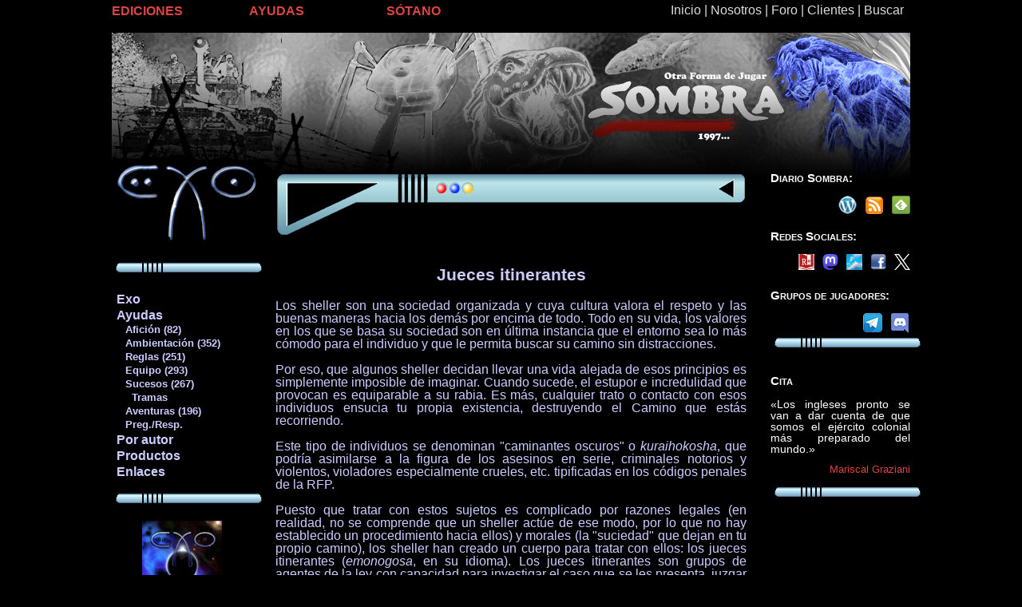

--- FILE ---
content_type: text/html
request_url: http://edsombra.com/index.asp?cod=16643
body_size: 16148
content:
<!DOCTYPE HTML PUBLIC "-//W3C//DTD HTML 4.01//EN" "http://www.w3.org/TR/html4/strict.dtd">


<HTML>
<HEAD>

	<TITLE>Ediciones Sombra</TITLE>


<META HTTP-EQUIV="Content-Type" CONTENT="text/html; charset=iso-8859-1">
<LINK REL=STYLESHEET HREF="../../estilos/resetstyle.css" TYPE="text/css">
<LINK REL=STYLESHEET HREF="../../estilos/sombralet.css" TYPE="text/css">
<LINK REL=STYLESHEET HREF="../../estilos/sombradiv.css" TYPE="text/css">
<link href="favicon.ico" type="image/x-icon" rel="shortcut icon" />

<SCRIPT language="JavaScript">
<!--
if ((screen.width<1000))
{
//alert ("1024 X 768");
document.write ("<LINK REL=STYLESHEET HREF='../../estilos/sombradivmovil.css' TYPE='text/css'>");
}
//-->
</SCRIPT>

<script>
  (function(i,s,o,g,r,a,m){i['GoogleAnalyticsObject']=r;i[r]=i[r]||function(){
  (i[r].q=i[r].q||[]).push(arguments)},i[r].l=1*new Date();a=s.createElement(o),
  m=s.getElementsByTagName(o)[0];a.async=1;a.src=g;m.parentNode.insertBefore(a,m)
  })(window,document,'script','//www.google-analytics.com/analytics.js','ga');

  ga('create', 'UA-41002196-1', 'edsombra.com');
  ga('send', 'pageview');

</script>

<script language="JavaScript">
<!-- 
startList = function() {
if (document.all&&document.getElementById) {
navRoot = document.getElementById("nav");
for (i=0; i<navRoot.childNodes.length; i++) {
node = navRoot.childNodes[i];
if (node.nodeName=="LI") {
node.onmouseover=function() {
this.className+=" over";
  }
  node.onmouseout=function() {
  this.className=this.className.replace(" over", "");
   }
   }
  }
 }
}

window.onload=startList;

//-->
</script>



</HEAD>

<BODY>
<p>Llego hasta aquí</p>
<div id='cabecera1'>
</div>


<div id="indice">
	<div id="menusup">
		<a class ='menucabecera' href='../../index.asp'>Inicio</a><span class ='menucabecera'> | </span><a class ='menucabecera' href='../../index.asp?cod=010'>Nosotros</a><span class ='menucabecera'> | </span><a class ='menucabecera' target='_blank' href='http://edsombra.freakdom.org'>Foro</a><span class ='menucabecera'> | </span><a class ='menucabecera' href='../../clientes/index.asp'>Clientes</a><span class ='menucabecera'> | </span><a class ='menucabecera' href='../../index.asp?cod=020'>Buscar</a>
	</div>
	<div id="menuinf">
		<ul id="nav">
			<li>
				<a class="enlace" href="../../index.asp?cod=040">EDICIONES</a>
				<ul id="ediciones">
      					<li><a class="menu" href="../../index.asp?cod=600"><font style="font-size: 114%">&nbsp;</font>1808</a></li>
      					<li><a class="menu" href="../../index.asp?cod=800"><font style="font-size: 114%">&nbsp;</font>C.E.P.</a></li>
					<li><a class="menu" href="../../index.asp?cod=200"><font style="font-size: 114%">&nbsp;</font>Comandos de Guerra</a></li>
      					<li><a class="menu" href="../../index.asp?cod=1000"><font style="font-size: 114%">&nbsp;</font>Eriloe</a></li>
	      				<li><a class="menu" href="../../index.asp?cod=100"><font style="font-size: 114%">&nbsp;</font>Exo</a></li>
      					<li><a class="menu" href="../../index.asp?cod=400"><font style="font-size: 114%">&nbsp;</font>Guerra de los Mundos</a></li>
	      				<li><a class="menu" href="../../index.asp?cod=300"><font style="font-size: 114%">&nbsp;</font>Pangea</a></li>
      					<li><a class="menu" href="../../index.asp?cod=500"><font style="font-size: 114%">&nbsp;</font>Rol Negro</a></li>
      					<li><a class="menu" href="../../index.asp?cod=700"><font style="font-size: 114%">&nbsp;</font>Sistema Sombra</a></li>
    				</ul>
  			</li>

			<li>
				<a class="enlace" href="/index.asp">AYUDAS</a>
    				<ul id="catalogo">
      					<li><a class="menu" href="../../index.asp?cod=043"><font style="font-size: 114%">&nbsp;</font>Recursos DJ</a></li>
      					<li><a class="menu" href="../../index.asp?cod=080"><font style="font-size: 114%">&nbsp;</font>En preparación</a></li>
      					<li><a class="menu" href="../../index.asp?cod=070"><font style="font-size: 114%">&nbsp;</font>Portadas</a></li>            
<!--					<li><a class="menu" href="../../index.asp?cod=060"><font style="font-size: 114%">&nbsp;</font>Eventos</a></li>            -->
      					<li><a class="menu" href="../../sombrawiki/index.php"><font style="font-size: 114%">&nbsp;</font>Sombrawiki</a></li>            
   				</ul>
  			</li>

			<li>
				<a class="enlace" href="/index.asp" target="_blank">SÓTANO</a>
	    			<ul id="sotano">
	      				<li><a class="menu" target='_blank' href="http://www.edsombra.com/somcon/"><font style="font-size: 114%">&nbsp;</font>Som Con Uno Seis</a></li>
	      				<li><a class="menu" target='_blank' href="http://www.edsombra.com/diario/"><font style="font-size: 114%">&nbsp;</font>Diario Producción (blog)</a></li>
	      				<li><a class="menu" target='_blank' href="http://www.desdeelsotano.com"><font style="font-size: 114%">&nbsp;</font>Desde el Sótano (revista)</a></li>
	      				<li><a class="menu" target='_blank' href="http://www.edsombra.com/des/"><font style="font-size: 114%">&nbsp;</font>Desde el Sótano (blog)</a></li>
      					<li><a class="menu" target='_blank' href="http://www.dbsombra.com"><font style="font-size: 114%">&nbsp;</font>Distribuciones Sombra</a></li>
      					<li><a class="menu" target='_blank' href="https://plus.google.com/u/0/b/112556309218869895800/collection/AIqdV"><font style="font-size: 114%">&nbsp;</font>Noticias Dib. Sombra</a></li>
      					<li><a class="menu" href="../../index.asp?cod=050"><font style="font-size: 114%">&nbsp;</font>Libros Sombra</a></li>
      					<li><a class="menu" target='_blank' href="https://lektu.com/e/ediciones-sombra/22"><font style="font-size: 114%">&nbsp;</font>Pdf y ebook</a></li>
    				</ul>
  			</li>
		</ul>
	</div>
</div>

<div class='enlace' id="lateralizq">

<center><img src='../../imagenes/portada/logoexo.jpg' width='190' title='Exo'></center><br>
<center><img src='../../imagenes/portada/separadorexo.jpg' width='190' title='Exo'></center><br>
<font style='font-size: 130%'>&nbsp;</font><a class='enlaceexo' href='../../index.asp?cod=100' title='Página de inicio'>Exo</a><br>
<font style='font-size: 130%'>&nbsp;</font><a class='enlaceexo' href='../../index.asp?cod=110' title='Todos los contenidos publicados en Desde el Sótano relacionados con Comandos ordenados por sección y categoría'>Ayudas</a><br>
<font style='font-size: 110%'>&nbsp;</font><a class='menujuegosexo' href='../../index.asp?cod=111' title='Bibliografía, películas, galería...'>&nbsp;&nbsp;&nbsp;Afición (82)</a><br>
<font style='font-size: 110%'>&nbsp;</font><a class='menujuegosexo' href='../../index.asp?cod=112' title='Personajes, localizaciones, ideas...'>&nbsp;&nbsp;&nbsp;Ambientación (352)</a><br>
<font style='font-size: 110%'>&nbsp;</font><a class='menujuegosexo' href='../../index.asp?cod=113' title='Nuevas reglas, reglas caseras, fauna...'>&nbsp;&nbsp;&nbsp;Reglas (251)</a><br>
<font style='font-size: 110%'>&nbsp;</font><a class='menujuegosexo' href='../../index.asp?cod=114' title='Objetos, armas...'>&nbsp;&nbsp;&nbsp;Equipo (293)</a><br>
<font style='font-size: 110%'>&nbsp;</font><a class='menujuegosexo' href='../../index.asp?cod=115' title='Noticias de la galaxia Exo ordenadas por fechas'>&nbsp;&nbsp;&nbsp;Sucesos (267)</a><br>
<font style='font-size: 110%'>&nbsp;</font><a class='menujuegosexo' href='../../index.asp?cod=130' title='Las noticias de la galaxia Exo ordenadas por tramas'>&nbsp;&nbsp;&nbsp;&nbsp;&nbsp;Tramas</a><br>
<font style='font-size: 110%'>&nbsp;</font><a class='menujuegosexo' href='../../index.asp?cod=116' title='Partidas listas para jugar...'>&nbsp;&nbsp;&nbsp;Aventuras (196)</a><br>
<font style='font-size: 110%'>&nbsp;</font><a class='menujuegosexo' href='../../index.asp?cod=117' title='Preguntas de los jugadores respondidas por la editorial'>&nbsp;&nbsp;&nbsp;Preg./Resp.</a><br>
<font style='font-size: 130%'>&nbsp;</font><a class='enlaceexo' href='../../index.asp?cod=140' title='Listado de artículos por autor'>Por autor</a><br>
<font style='font-size: 130%'>&nbsp;</font><a class='enlaceexo' href='../../index.asp?cod=120' title='Listado y descripción de los productos y publicaciones de Exo'>Productos</a><br>
<font style='font-size: 130%'>&nbsp;</font><a class='enlaceexo' href='../../index.asp?cod=190' title='Listado y descripción de los productos y publicaciones de Exo'>Enlaces</a><br>
&nbsp;<br>
<center><img src='../../imagenes/portada/separadorexo.jpg' width='190' title='Exo'></center><br>
<center><img src='../../imagenes/portada/visor-1000.jpg' width='100' height='141' title='Visor Exo'></center><br>
<center><img src='../../imagenes/portada/separadorexo.jpg' width='190' title='Exo'></center><br>
<center><a href='../../index.asp?cod=041' class='e-nv1'><img src='../../imagenes/portada/AD.png' width='100' title='Ambientación Dinámica'></a></center><br>
<center><img src='../../imagenes/portada/separadorexo.jpg' width='190' title='Exo'></center><br>
<h5><a rel='license' href='../../index.asp?cod=015#5'><img title='Licencia Creative Commons para el texto de la web (quedan excluidas de la licencia CC las ilustraciones)' alt='Licencia Creative Commons para el texto de la web (quedan excluidas de la licencia CC las ilustraciones)' style='border-width:0' src='http://www.edsombra.com/imagenes/88x31.png'/></a></h5>
<h5><br><img src='../../imagenes/portada/sombra-letras.jpg' title='Grupo Sombra' WIDTH='70'><br>
sábado, 17 de enero de 2026
</h5>
<br>
<center><img src='../../imagenes/portada/separadorexo.jpg' width='190' title='Exo'></center><br>


</div>

<div id="noticias">

<div id='sup1'>
<form name='compler'>
<div id='reloj'>
<center><p><input type='text' size='10' name='hora' value=' ' class='reloj'>
<input type='text' size='20' name='fecha' value=' ' class='reloj'></p></center>
</div>
</form>
</div>
<div id='med1'>
<div id='medint1'>
&nbsp;
<p class='titulo'><b>Jueces itinerantes</b></p>
<p>Los sheller son una sociedad organizada y cuya cultura valora el respeto y las buenas maneras hacia los demás por encima de todo. Todo en su vida, los valores en los que se basa su sociedad son en última instancia que el entorno sea lo más cómodo para el individuo y que le permita buscar su camino sin distracciones.</p>
<p>Por eso, que algunos sheller decidan llevar una vida alejada de esos principios es simplemente imposible de imaginar. Cuando sucede, el estupor e incredulidad que provocan es equiparable a su rabia. Es más, cualquier trato o contacto con esos individuos ensucia tu propia existencia, destruyendo el Camino que estás recorriendo.</p>
<p>Este tipo de individuos se denominan "caminantes oscuros" o <i>kuraihokosha</i>, que podría asimilarse a la figura de los asesinos en serie, criminales notorios y violentos, violadores especialmente crueles, etc. tipificadas en los códigos penales de la RFP.</p>
<p>Puesto que tratar con estos sujetos es complicado por razones legales (en realidad, no se comprende que un sheller actúe de ese modo, por lo que no hay establecido un procedimiento hacia ellos) y morales (la "suciedad" que dejan en tu propio camino), los sheller han creado un cuerpo para tratar con ellos: los jueces itinerantes (<i>emonogosa</i>, en su idioma). Los jueces itinerantes son grupos de agentes de la ley con capacidad para investigar el caso que se les presenta, juzgar según su criterio y en casos irrecuperables, ejercer la pena capital. Tienen a su disposición medios para buscar y sacar a la luz a aquellos que huyen a los lugares más recónditos del espacio sheller (es habitual que se intenten refugiar en los planetas menos habitados de las regiones exteriores de los brazos del Pueblo) por lo que se les proporcionan naves, armas, permisos y presupuesto para llevar a cabo un proceso rápido, detallado y certero sobre el caso.</p>
<p>Para llegar a ser un juez itinerante se ha de ser muy concienzudo y el proceso de selección lo refleja. Sólo pueden llegar al puesto aquellos que han trabajado en cuerpos policiales en tareas de investigación, así como en el aparato legal del Pueblo Sheller durante al menos unos veinticinco años estándar. Se considera que en ese tiempo se comienza a estar legitimado para decidir sobre la vida de aquellos a los que van a perseguir y juzgar. A pesar de todo, debido a su estilo de vida, se hacen acompañar de compañeros de viaje con habilidades útiles. En esta ocasión, estos puestos no están restringidos para los sheller, sino que está abierto a toda aquella especie que opte a ellos y pase las pruebas: tecnos, pilotos, médicos, etc.</p>
<p>Los jueces itinerantes pueden colaborar con las fuerzas de seguridad de los sistemas que visiten, pero no así con el aparato militar. En ocasiones esto ha provocado situaciones incómodas o de conflicto en el ejercicio de funciones. A pesar de que su actividad se realiza dentro de las fronteras del Pueblo, lo cierto es que es habitual que crucen sus fronteras buscando a sus presas. Los sheller no dejan las cosas a medias.</p>
<p>Como nota final, los jueces itinerantes tienen un nombre peyorativo para referirse a ellos: buitres. Se debe a que en ocasiones llevan a cabo actividades expeditivas y poco consideradas hacia los demás para alcanzar su objetivo final.</p>
<p>&nbsp;</p>
&nbsp;
</div>
</div>
<div id='inf1'>
</div>


</div>

<div id="lateraldch">

<h3>Diario Sombra:</h3>
<a href='https://feedly.com/i/subscription/feed%2Fhttp%3A%2F%2Fedsombra.com%2Fdiario%2F%3Ffeed%3Drss2'  target='blank' title='Subscríbete en Feedly' alt='Subscríbete en Feedly'><img id='feedlyFollow' src='http://s3.feedly.com/img/follows/feedly-follow-square-volume_2x.png' style='float: right; margin-left: 10px' alt='Subscríbete en Feedly' width='23' height='23'></a><a href='http://edsombra.com/diario/?feed=rss2'><img src='../../imagenes/portada/rss.png' border='0' title='Enlace para mantenerte informado de nuestro diario de producción en tu lector de rss' style='float: right; margin-left: 10px'></a><a href='http://edsombra.com/diario/'><img id='blog' src='../../imagenes/portada/blog.png' width='23' height='23' border='0' title='Blog del Diario Sombra, nuestro diario de producción' style='float: right; margin-left: 10px'></a>
<br></br>
<h3>Redes Sociales:</h3>
<a href='http://www.twitter.com/EdicionesSombra'><img src='../../imagenes/portada/logo-white.png' width='20' height='20' title='Seguir a Sombra en X (antiguo twitter)' style='float: right; margin-left: 10px'></a><a href='http://www.facebook.com/edsombra'><img src='../../imagenes/portada/facebook.png' width='20' height='20' border='0' title='En Facebook' style='float: right; margin-left: 10px'></a><a href='https://bsky.app/profile/edsombra.bsky.social'><img src='../../imagenes/portada/bluesky.png' width='20' height='20' title='Seguir a Sombra en Bluesky' style='float: right; margin-left: 10px'></a><a href='https://mastorol.es/@jchsombra'><img src='../../imagenes/portada/logo-purple.svg' width='20' height='20' title='Seguir a Sombra en Mastorol / Mastodon' style='float: right; margin-left: 10px'></a><a href='https://roleplus.app/usuarios/perfil/Sombra'><img src='../../imagenes/portada/logorolplus.jpg' width='20' height='20' title='Seguir a Sombra en Roleplus' style='float: right; margin-left: 10px'></a>
<br></br>
<h3>Grupos de jugadores:</h3>
<a href='https://discord.gg/x9WXPrdZsh'><img src='../../imagenes/portada/discord.png' border='0' title='Grupo en Discord' style='float: right; margin-left: 10px'></a><a href='https://t.me/+Cs2bgLFlSWQxZmZk'><img src='../../imagenes/portada/telegram.png' border='0' title='Grupo de Telegram. ¡Cuidado con el robot iroiendi de la entrada!' style='float: right; margin-left: 10px'></a>
<br></br>
<center><img src='../../imagenes/portada/separadorexo.jpg' width='190' title='Exo'></center><br>
<h3>Cita</h3>
«Los ingleses pronto se van a dar cuenta de que somos el ejército colonial más preparado del mundo.»<br>
<h2>Mariscal Graziani</h2>
<center><img src='../../imagenes/portada/separadorexo.jpg' width='190' title='Exo'></center><br>


</div>

</body>
</html>


